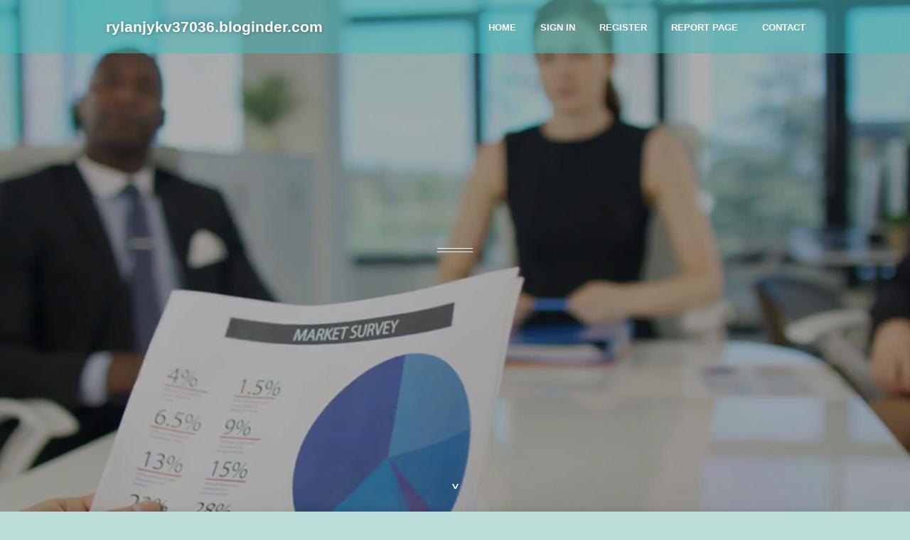

--- FILE ---
content_type: text/html; charset=UTF-8
request_url: https://rylanjykv37036.bloginder.com/
body_size: 2442
content:
<!DOCTYPE html>
<!--[if IE 8]><html class="lt-ie10 lt-ie9 no-js" prefix="og: https://ogp.me/ns#" lang="en"><![endif]-->
<!--[if IE 9]><html class="lt-ie10 no-js" prefix="og: https://ogp.me/ns#" lang="en"><![endif]-->
<!--[if gt IE 9]><!--><html class="no-js" prefix="og: https://ogp.me/ns#" lang="en"><!--<![endif]-->
<head>
<meta charset="utf-8"><meta http-equiv="X-UA-Compatible" content="IE=edge,chrome=1">
<title>New blog rylanjykv37036.bloginder.com - homepage</title>
<meta name="viewport" content="width=device-width,initial-scale=1,viewport-fit=cover">
<meta name="msapplication-tap-highlight" content="no">
<link href="https://cloud.bloginder.com/blog/cdn/style.css" rel="stylesheet">
<meta name="generator" content="bloginder.com">
<meta name="format-detection" content="telephone=no">
<meta property="og:url" content="https://rylanjykv37036.bloginder.com/">
<meta property="og:title" content="New blog rylanjykv37036.bloginder.com - homepage">
<meta property="og:type" content="article">
<meta property="og:description" content="New blog rylanjykv37036.bloginder.com - homepage">
<meta property="og:site_name" content="bloginder.com">
<meta property="og:image" content="https://cloud.bloginder.com/blog/images/img02.jpg">
<link rel="canonical" href="https://rylanjykv37036.bloginder.com/" />
<link href="https://cloud.bloginder.com/favicon.ico" rel="shortcut icon" />
</head>
<body class="layout-01 wtf-homepage">
<div class="wnd-page color-red">

<div id="wrapper">

<header id="header">
<div id="layout-section" class="section header header-01 cf design-01 section-media">
<div class="nav-line initial-state cf wnd-fixed">
<div class="section-inner">
<div class="logo logo-default wnd-font-size-90 proxima-nova">
<div class="logo-content">
<div class="text-content-outer"><span class="text-content"><a class="blog_home_link" href="https://rylanjykv37036.bloginder.com"><strong>rylanjykv37036.bloginder.com</strong></a></span>
</div></div></div>

<nav id="menu" role="navigation"><div class="menu-not-loaded">

<ul class="level-1"><li class="wnd-active wnd-homepage">
<li><a href="https://bloginder.com"><span>Home</span></a></li>
<li><a href="https://bloginder.com/sign-in"><span>Sign In</span></a></li>
<li><a href="https://bloginder.com/register"><span>Register</span></a></li>
<li><a href="https://bloginder.com/report"><span>Report page</span></a></li>
<li><a href="https://bloginder.com/contact"><span>Contact</span></a></li>
</ul><span class="more-text">More</span>
</div>
</nav>
  <span style="width:100px; display:none; height:100px; "><a href="https://bloginder.com/new-posts?1">1</a><a href="https://bloginder.com/new-posts?2">2</a><a href="https://bloginder.com/new-posts?3">3</a><a href="https://bloginder.com/new-posts?4">4</a><a href="https://bloginder.com/new-posts?5">5</a></span>

<div id="menu-mobile" class="hidden"><a href="#" id="menu-submit"><span></span>Menu</a></div>

</div>
</div>

</div>
</header>
<main id="main" class="cf" role="main">
<div class="section-wrapper cf">
<div class="section-wrapper-content cf"><div class="section header header-01 cf design-01 section-media wnd-background-image">
<div class="section-bg">
<div class="section-bg-layer wnd-background-image  bgpos-top-center bgatt-scroll" style="background-image:url('https://cloud.bloginder.com/blog/images/img02.jpg')"></div>
<div class="section-bg-layer section-bg-overlay overlay-black-light"></div>
</div>

<div class="header-content cf">
<div class="header-claim">
<div class="claim-content">
<div class="claim-inner">
<div class="section-inner">
<h1><span class="styled-inline-text claim-borders playfair-display"><span><span></span></span></span></h1>
</div></div></div></div>

<a href="" class="more"></a>

</div>
<div class="header-gradient"></div>
</div><section class="section default-01 design-01 section-white"><div class="section-bg">
<div class="section-bg-layer">

</div>
<div class="section-bg-layer section-bg-overlay"></div>
</div>
<div class="section-inner">
<div class="content cf">
<div>
<div class="column-wrapper cf">
<div><div class="column-content pr" style="width:100%;">
<div><div class="text cf design-01">

<style>
.single .entry-meta {
	padding-top: 0px;
}
.single .entry-header .entry-title {
    margin-bottom: 0px;
}

.entry-meta {
	border-top: 0px !Important;
}

.entry-title {
	font-size:23px !Important;
}
</style>
<br><h2>You do not have any posts yet</h2>
<div style="display:none" ><a href="https://garrettsndhl.bloginder.com/40374318/22-cash-secrets-revealed">1</a><a href="https://kameronugtc09754.bloginder.com/40374317/aintuition-reviews-features-benefits-and-real-use-cases">2</a><a href="https://aronyfds294679.bloginder.com/40374316/generaci%C3%B3n-digital-cfdi-manual-completa">3</a><a href="https://franciscoqjcwp.bloginder.com/40374315/digital-marketing-turkey-strategies-for-noob">4</a><a href="https://42cash35780.bloginder.com/40374314/1000-cash-loan-get-it-fast">5</a><a href="https://adamzncl691544.bloginder.com/40374313/la-disponibilit%C3%A9-au-ce-m%C3%A9dicament-en-le-pays-et-%C3%A0-la-capitale-cadre-l%C3%A9gal">6</a><a href="https://ronalddfdq472591.bloginder.com/40374312/%E8%B0%B7%E6%AD%8C%E5%B9%BF%E5%91%8A%E5%87%BA%E4%BB%B7%E7%AD%96%E7%95%A5">7</a><a href="https://tysonjhzoc.bloginder.com/40374311/5-temel-unsurlar%C4%B1-i%C3%A7in-bacak">8</a><a href="https://nowadayscanada91346.bloginder.com/40374310/an-unbiased-view-of-buy-psychedelics-canada">9</a><a href="https://roryxksk810513.bloginder.com/40374309/roll-the-green-in-style-custom-golf-carts">10</a><a href="https://andreulblt.bloginder.com/40374308/how-misitiowebs-com-supports-businesses-with-professional-site-style-and-design-in-costa-rica">11</a><a href="https://fraserkuek061487.bloginder.com/40374307/miami-vice-reloaded-the-678-edition">12</a><a href="https://rafaelehxh189898.bloginder.com/40374306/miracle-wealth-presents-india-s-most-affordable-maternity-health-insurance-plan">13</a><a href="https://buyclonazepamonline98652.bloginder.com/40374305/buy-clonazepam-online">14</a><a href="https://simongwtn76665.bloginder.com/40374304/waterford-pest-control">15</a></div>
</div></div></div></div></div></div></div></div>
</section>
</div></div>

</main>
<footer id="footer" class="cf">
<div class="section-wrapper cf">
<div class="section-wrapper-content cf"><div class="section footer-01 design-01 section-white">
<div class="section-bg">
<div class="section-bg-layer">
</div>
<div class="section-bg-layer section-bg-overlay"></div>
</div>

    

<div class="footer-line">
<div class="section-inner">
<div class="footer-texts">
<div class="copyright cf">
<div class="copyright-content">
<span class="inline-text">
<span>© 2026&nbsp;All rights reserved</span>
</span>
</div>
</div>
<div class="system-footer cf">
<div class="system-footer-content"><div class="sf">
<div class="sf-content">Powered by <a href="https://bloginder.com" rel="nofollow" target="_blank">bloginder.com</a></div>
</div></div>
</div>
</div>
<div class="lang-select cf">
</div></div></div></div></div></div>

</footer>
</div>
</div>
<div id="fe_footer">
<div id="fe_footer_left"><a href="https://bloginder.com/register" target="_blank">Make a website for free</a></div><a id="fe_footer_right" href="https://bloginder.com/sign-in" target="_blank">Webiste Login</a><span style="display: none;"><a href="https://bloginder.com/forum">forum</a></span>
</div>
<script defer src="https://static.cloudflareinsights.com/beacon.min.js/vcd15cbe7772f49c399c6a5babf22c1241717689176015" integrity="sha512-ZpsOmlRQV6y907TI0dKBHq9Md29nnaEIPlkf84rnaERnq6zvWvPUqr2ft8M1aS28oN72PdrCzSjY4U6VaAw1EQ==" data-cf-beacon='{"version":"2024.11.0","token":"c0a63d3449694e36ad984cee1f3cb1d5","r":1,"server_timing":{"name":{"cfCacheStatus":true,"cfEdge":true,"cfExtPri":true,"cfL4":true,"cfOrigin":true,"cfSpeedBrain":true},"location_startswith":null}}' crossorigin="anonymous"></script>
</body>
</html>